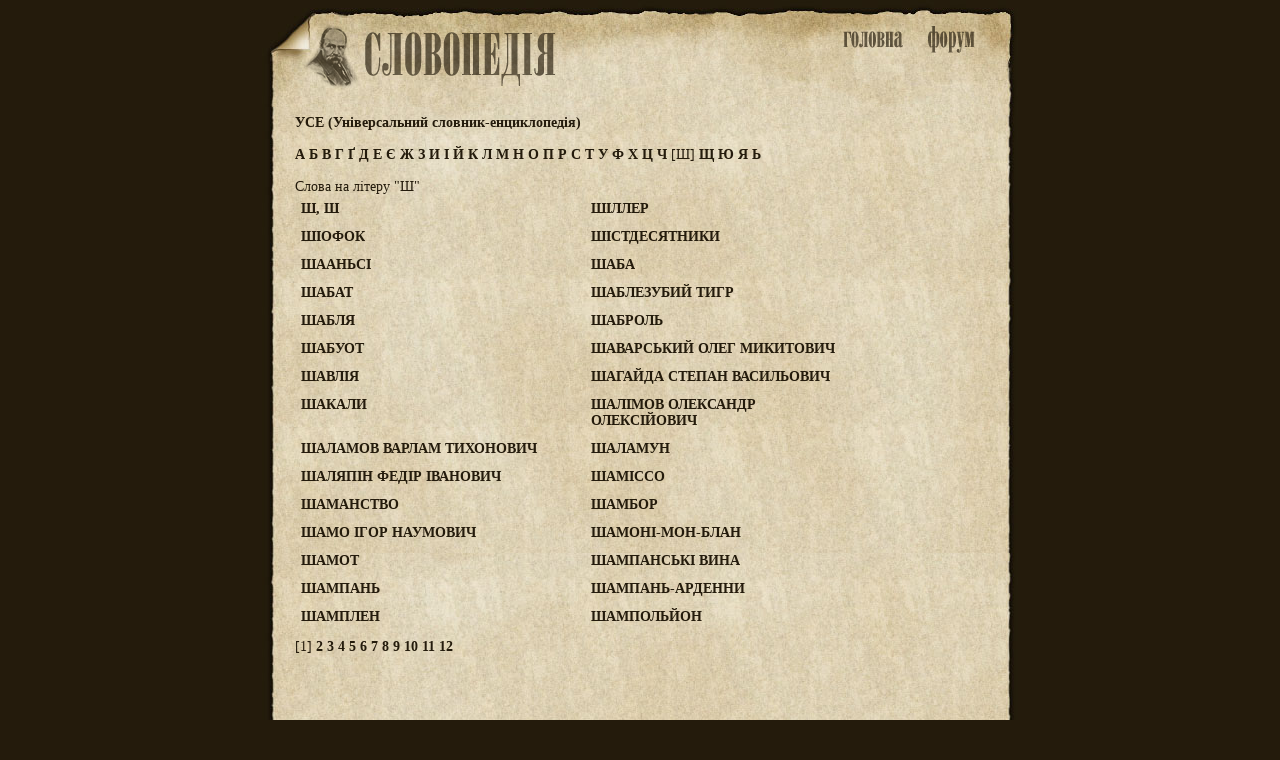

--- FILE ---
content_type: text/html; charset=utf-8
request_url: http://slovopedia.org.ua/29/53416-0.html
body_size: 2284
content:
<head>
<meta http-equiv=Content-Type content="text/html;charset=utf-8">
<title>Ш, Ш, ШІЛЛЕР, ШІОФОК, ШІСТДЕСЯТНИКИ, ШААНЬСI, ШАБА, ШАБАТ, ШАБЛЕЗУБИЙ ТИГР, ШАБЛЯ, ШАБРОЛЬ, ШАБУОТ, ШАВАРСЬКИЙ ОЛЕГ МИКИТОВИЧ, ШАВЛІЯ, ШАГАЙДА СТЕПАН ВАСИЛЬОВИЧ, ШАКАЛИ, ШАЛІМОВ ОЛЕКСАНДР ОЛЕКСІЙОВИЧ, ШАЛАМОВ ВАРЛАМ ТИХОНОВИЧ, ШАЛАМУН, ШАЛЯПІН ФЕДІР ІВАНОВИЧ, ШАМІССО, ШАМАНСТВО, ШАМБОР, ШАМО ІГОР НАУМОВИЧ, ШАМОНІ-МОН-БЛАН, ШАМОТ, ШАМПАНСЬКІ ВИНА, ШАМПАНЬ, ШАМПАНЬ-АРДЕННИ, ШАМПЛЕН, ШАМПОЛЬЙОН - УСЕ (Універсальний словник-енциклопедія) - Словники - Словопедія</title>
<meta property="og:description" content="">
<meta property="og:url" content="http://slovopedia.org.ua/29/53416-0.html">
<meta property="og:image" content="http://www.slovopedia.com/social/button200x200u.png">
<meta name="title" content="Ш, Ш, ШІЛЛЕР, ШІОФОК, ШІСТДЕСЯТНИКИ, ШААНЬСI, ШАБА, ШАБАТ, ШАБЛЕЗУБИЙ ТИГР, ШАБЛЯ, ШАБРОЛЬ, ШАБУОТ, ШАВАРСЬКИЙ ОЛЕГ МИКИТОВИЧ, ШАВЛІЯ, ШАГАЙДА СТЕПАН ВАСИЛЬОВИЧ, ШАКАЛИ, ШАЛІМОВ ОЛЕКСАНДР ОЛЕКСІЙОВИЧ, ШАЛАМОВ ВАРЛАМ ТИХОНОВИЧ, ШАЛАМУН, ШАЛЯПІН ФЕДІР ІВАНОВИЧ, ШАМІССО, ШАМАНСТВО, ШАМБОР, ШАМО ІГОР НАУМОВИЧ, ШАМОНІ-МОН-БЛАН, ШАМОТ, ШАМПАНСЬКІ ВИНА, ШАМПАНЬ, ШАМПАНЬ-АРДЕННИ, ШАМПЛЕН, ШАМПОЛЬЙОН - УСЕ (Універсальний словник-енциклопедія) - Словники - Словопедія">
<meta name="description" content="">
<meta name="viewport" content="width=device-width,initial-scale=1">
<script async src="//pagead2.googlesyndication.com/pagead/js/adsbygoogle.js"></script>
<script>
  (adsbygoogle = window.adsbygoogle || []).push({
    google_ad_client: "ca-pub-4064130501058938",
    enable_page_level_ads: true
  });
</script>
<style>
.topa #tlogo {background-image:url(http://www.slovopedia.com/img/ua/logo.png); }
</style>

<link rel="image_src" href="http://www.slovopedia.com/social/button200x200u.png">
<link rel="stylesheet" type="text/css" href="http://www.slovopedia.com/img/style.css">
<link rel="stylesheet" type="text/css" href="http://www.slovopedia.com/img/style_common.css">
<link rel="stylesheet" type="text/css" href="http://www.slovopedia.com/img/style_media.css">
</head>
<body leftmargin=0 topmargin=0 marginwidth=0 marginheight=0>

<div id="page_main">
    <div class="topa">
	<div id="tlogo">
        <div id="holiday" style="margin-left:-23px;"></div>
	</div>
	<div id="tmenu">
	    <div id="tmain"><a id="tmainb" href="http://www.slovopedia.org.ua"><img src="http://www.slovopedia.com/img/ua/main.png" title="Словники. Головна"></a></div>
	    <div id=tforum><a id="tforumb" href="http://forum.slovopedia.com"><img src="http://www.slovopedia.com/img/ua/forum.png" title="Форум"></a></div>
	</div>
    </div>
    <div class="sclear"></div>
    <div id="content">
<div class="dict_title">
    <strong>УСЕ (Універсальний словник-енциклопедія)</strong><br></div>

<div class="dict_ruler">
    		    <a href="/29/53392-0.html">
	    		А
	    	    </a>
			    <a href="/29/53393-0.html">
	    		Б
	    	    </a>
			    <a href="/29/53394-0.html">
	    		В
	    	    </a>
			    <a href="/29/53395-0.html">
	    		Г
	    	    </a>
			    <a href="/29/53904-0.html">
	    		Ґ
	    	    </a>
			    <a href="/29/53396-0.html">
	    		Д
	    	    </a>
			    <a href="/29/53397-0.html">
	    		Е
	    	    </a>
			    <a href="/29/53380-0.html">
	    		Є
	    	    </a>
			    <a href="/29/53398-0.html">
	    		Ж
	    	    </a>
			    <a href="/29/53399-0.html">
	    		З
	    	    </a>
			    <a href="/29/53400-0.html">
	    		И
	    	    </a>
			    <a href="/29/53382-0.html">
	    		І
	    	    </a>
			    <a href="/29/53401-0.html">
	    		Й
	    	    </a>
			    <a href="/29/53402-0.html">
	    		К
	    	    </a>
			    <a href="/29/53403-0.html">
	    		Л
	    	    </a>
			    <a href="/29/53404-0.html">
	    		М
	    	    </a>
			    <a href="/29/53405-0.html">
	    		Н
	    	    </a>
			    <a href="/29/53406-0.html">
	    		О
	    	    </a>
			    <a href="/29/53407-0.html">
	    		П
	    	    </a>
			    <a href="/29/53408-0.html">
	    		Р
	    	    </a>
			    <a href="/29/53409-0.html">
	    		С
	    	    </a>
			    <a href="/29/53410-0.html">
	    		Т
	    	    </a>
			    <a href="/29/53411-0.html">
	    		У
	    	    </a>
			    <a href="/29/53412-0.html">
	    		Ф
	    	    </a>
			    <a href="/29/53413-0.html">
	    		Х
	    	    </a>
			    <a href="/29/53414-0.html">
	    		Ц
	    	    </a>
			    <a href="/29/53415-0.html">
	    		Ч
	    	    </a>
							[Ш]
					    <a href="/29/53417-0.html">
	    		Щ
	    	    </a>
			    <a href="/29/53422-0.html">
	    		Ю
	    	    </a>
			    <a href="/29/53423-0.html">
	    		Я
	    	    </a>
			    <a href="/29/53420-0.html">
	    		Ь
	    	    </a>
	</div>

<div class="vertical_adv">

<script async src="//pagead2.googlesyndication.com/pagead/js/adsbygoogle.js"></script>
<!-- slovopedia.org.ua 120x240, создано 18.01.10 -->
<ins class="adsbygoogle"
     style="display:inline-block;width:120px;height:240px"
     data-ad-client="ca-pub-4064130501058938"
     data-ad-slot="7195615881"></ins>
<script>
(adsbygoogle = window.adsbygoogle || []).push({});
</script>
</div>

	<div class="dict_word_on">
		Слова на літеру "Ш"
		</div>
			<div class="row_word"><a href="/29/53416/23965.html">Ш, Ш</a></div>
			<div class="row_word"><a href="/29/53416/24144.html">ШІЛЛЕР</a></div>
			<div class="row_word"><a href="/29/53416/24145.html">ШІОФОК</a></div>
			<div class="row_word"><a href="/29/53416/24146.html">ШІСТДЕСЯТНИКИ</a></div>
			<div class="row_word"><a href="/29/53416/23966.html">ШААНЬСI</a></div>
			<div class="row_word"><a href="/29/53416/23967.html">ШАБА</a></div>
			<div class="row_word"><a href="/29/53416/23968.html">ШАБАТ</a></div>
			<div class="row_word"><a href="/29/53416/23969.html">ШАБЛЕЗУБИЙ ТИГР</a></div>
			<div class="row_word"><a href="/29/53416/23970.html">ШАБЛЯ</a></div>
			<div class="row_word"><a href="/29/53416/23971.html">ШАБРОЛЬ</a></div>
			<div class="row_word"><a href="/29/53416/23972.html">ШАБУОТ</a></div>
			<div class="row_word"><a href="/29/53416/23973.html">ШАВАРСЬКИЙ ОЛЕГ МИКИТОВИЧ</a></div>
			<div class="row_word"><a href="/29/53416/23974.html">ШАВЛІЯ</a></div>
			<div class="row_word"><a href="/29/53416/23975.html">ШАГАЙДА СТЕПАН ВАСИЛЬОВИЧ</a></div>
			<div class="row_word"><a href="/29/53416/23977.html">ШАКАЛИ</a></div>
			<div class="row_word"><a href="/29/53416/23980.html">ШАЛІМОВ ОЛЕКСАНДР ОЛЕКСІЙОВИЧ</a></div>
			<div class="row_word"><a href="/29/53416/23978.html">ШАЛАМОВ ВАРЛАМ ТИХОНОВИЧ</a></div>
			<div class="row_word"><a href="/29/53416/23979.html">ШАЛАМУН</a></div>
			<div class="row_word"><a href="/29/53416/23981.html">ШАЛЯПІН ФЕДІР ІВАНОВИЧ</a></div>
			<div class="row_word"><a href="/29/53416/23984.html">ШАМІССО</a></div>
			<div class="row_word"><a href="/29/53416/23982.html">ШАМАНСТВО</a></div>
			<div class="row_word"><a href="/29/53416/23983.html">ШАМБОР</a></div>
			<div class="row_word"><a href="/29/53416/23985.html">ШАМО ІГОР НАУМОВИЧ</a></div>
			<div class="row_word"><a href="/29/53416/23986.html">ШАМОНІ-МОН-БЛАН</a></div>
			<div class="row_word"><a href="/29/53416/23987.html">ШАМОТ</a></div>
			<div class="row_word"><a href="/29/53416/23988.html">ШАМПАНСЬКІ ВИНА</a></div>
			<div class="row_word"><a href="/29/53416/23989.html">ШАМПАНЬ</a></div>
			<div class="row_word"><a href="/29/53416/23990.html">ШАМПАНЬ-АРДЕННИ</a></div>
			<div class="row_word"><a href="/29/53416/23991.html">ШАМПЛЕН</a></div>
			<div class="row_word"><a href="/29/53416/23992.html">ШАМПОЛЬЙОН</a></div>
	
			<div class="dict_pages sclear">
									[1]
												<a href="/29/53416-1.html">2</a>
												<a href="/29/53416-2.html">3</a>
												<a href="/29/53416-3.html">4</a>
												<a href="/29/53416-4.html">5</a>
												<a href="/29/53416-5.html">6</a>
												<a href="/29/53416-6.html">7</a>
												<a href="/29/53416-7.html">8</a>
												<a href="/29/53416-8.html">9</a>
												<a href="/29/53416-9.html">10</a>
												<a href="/29/53416-10.html">11</a>
												<a href="/29/53416-11.html">12</a>
							</div>
	
        </div>
    <div id="sbottom" class="sclear">
    </div>
</div>

<div id="counters">
<!--LiveInternet counter--><script type="text/javascript"><!--
document.write("<a href='//www.liveinternet.ru/click' "+
"target=_blank><img src='//counter.yadro.ru/hit?t24.5;r"+
escape(document.referrer)+((typeof(screen)=="undefined")?"":
";s"+screen.width+"*"+screen.height+"*"+(screen.colorDepth?
screen.colorDepth:screen.pixelDepth))+";u"+escape(document.URL)+
";"+Math.random()+
"' alt='' title='LiveInternet: показано число посетителей за"+
" сегодня' "+
"border='0' width='88' height='15'><\/a>")
//--></script><!--/LiveInternet-->
</div>

</body>
</html>

--- FILE ---
content_type: text/html; charset=utf-8
request_url: https://www.google.com/recaptcha/api2/aframe
body_size: 268
content:
<!DOCTYPE HTML><html><head><meta http-equiv="content-type" content="text/html; charset=UTF-8"></head><body><script nonce="ZVq_MbSx9q-TF5bsPI5jdw">/** Anti-fraud and anti-abuse applications only. See google.com/recaptcha */ try{var clients={'sodar':'https://pagead2.googlesyndication.com/pagead/sodar?'};window.addEventListener("message",function(a){try{if(a.source===window.parent){var b=JSON.parse(a.data);var c=clients[b['id']];if(c){var d=document.createElement('img');d.src=c+b['params']+'&rc='+(localStorage.getItem("rc::a")?sessionStorage.getItem("rc::b"):"");window.document.body.appendChild(d);sessionStorage.setItem("rc::e",parseInt(sessionStorage.getItem("rc::e")||0)+1);localStorage.setItem("rc::h",'1768919187355');}}}catch(b){}});window.parent.postMessage("_grecaptcha_ready", "*");}catch(b){}</script></body></html>